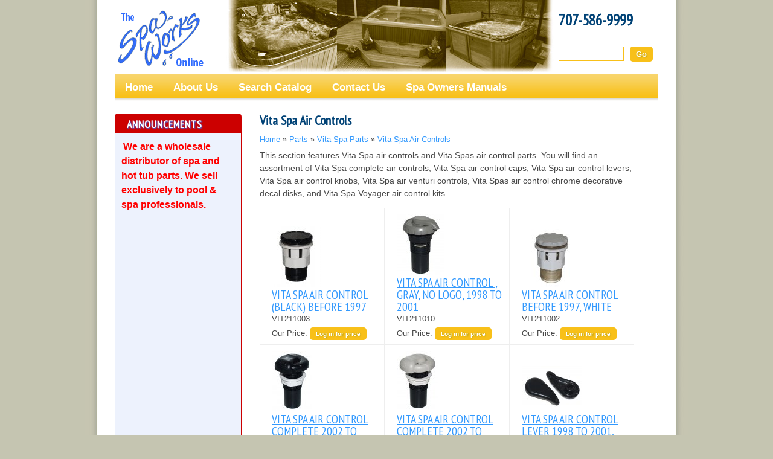

--- FILE ---
content_type: text/html; charset=utf-8
request_url: https://www.thespaworks.com/parts/vita-spa-parts/vita-spa-air-controls
body_size: 17523
content:
<!DOCTYPE html PUBLIC "-//W3C//DTD XHTML 1.0 Strict//EN"
  "http://www.w3.org/TR/xhtml1/DTD/xhtml1-strict.dtd">
<html xmlns="http://www.w3.org/1999/xhtml" xml:lang="en" lang="en" dir="ltr">

<head>
<meta http-equiv="Content-Type" content="text/html; charset=utf-8" /><script type="text/javascript">(window.NREUM||(NREUM={})).init={ajax:{deny_list:["bam.nr-data.net"]},feature_flags:["soft_nav"]};(window.NREUM||(NREUM={})).loader_config={licenseKey:"d6090c4c98",applicationID:"31106452",browserID:"31106462"};;/*! For license information please see nr-loader-rum-1.308.0.min.js.LICENSE.txt */
(()=>{var e,t,r={163:(e,t,r)=>{"use strict";r.d(t,{j:()=>E});var n=r(384),i=r(1741);var a=r(2555);r(860).K7.genericEvents;const s="experimental.resources",o="register",c=e=>{if(!e||"string"!=typeof e)return!1;try{document.createDocumentFragment().querySelector(e)}catch{return!1}return!0};var d=r(2614),u=r(944),l=r(8122);const f="[data-nr-mask]",g=e=>(0,l.a)(e,(()=>{const e={feature_flags:[],experimental:{allow_registered_children:!1,resources:!1},mask_selector:"*",block_selector:"[data-nr-block]",mask_input_options:{color:!1,date:!1,"datetime-local":!1,email:!1,month:!1,number:!1,range:!1,search:!1,tel:!1,text:!1,time:!1,url:!1,week:!1,textarea:!1,select:!1,password:!0}};return{ajax:{deny_list:void 0,block_internal:!0,enabled:!0,autoStart:!0},api:{get allow_registered_children(){return e.feature_flags.includes(o)||e.experimental.allow_registered_children},set allow_registered_children(t){e.experimental.allow_registered_children=t},duplicate_registered_data:!1},browser_consent_mode:{enabled:!1},distributed_tracing:{enabled:void 0,exclude_newrelic_header:void 0,cors_use_newrelic_header:void 0,cors_use_tracecontext_headers:void 0,allowed_origins:void 0},get feature_flags(){return e.feature_flags},set feature_flags(t){e.feature_flags=t},generic_events:{enabled:!0,autoStart:!0},harvest:{interval:30},jserrors:{enabled:!0,autoStart:!0},logging:{enabled:!0,autoStart:!0},metrics:{enabled:!0,autoStart:!0},obfuscate:void 0,page_action:{enabled:!0},page_view_event:{enabled:!0,autoStart:!0},page_view_timing:{enabled:!0,autoStart:!0},performance:{capture_marks:!1,capture_measures:!1,capture_detail:!0,resources:{get enabled(){return e.feature_flags.includes(s)||e.experimental.resources},set enabled(t){e.experimental.resources=t},asset_types:[],first_party_domains:[],ignore_newrelic:!0}},privacy:{cookies_enabled:!0},proxy:{assets:void 0,beacon:void 0},session:{expiresMs:d.wk,inactiveMs:d.BB},session_replay:{autoStart:!0,enabled:!1,preload:!1,sampling_rate:10,error_sampling_rate:100,collect_fonts:!1,inline_images:!1,fix_stylesheets:!0,mask_all_inputs:!0,get mask_text_selector(){return e.mask_selector},set mask_text_selector(t){c(t)?e.mask_selector="".concat(t,",").concat(f):""===t||null===t?e.mask_selector=f:(0,u.R)(5,t)},get block_class(){return"nr-block"},get ignore_class(){return"nr-ignore"},get mask_text_class(){return"nr-mask"},get block_selector(){return e.block_selector},set block_selector(t){c(t)?e.block_selector+=",".concat(t):""!==t&&(0,u.R)(6,t)},get mask_input_options(){return e.mask_input_options},set mask_input_options(t){t&&"object"==typeof t?e.mask_input_options={...t,password:!0}:(0,u.R)(7,t)}},session_trace:{enabled:!0,autoStart:!0},soft_navigations:{enabled:!0,autoStart:!0},spa:{enabled:!0,autoStart:!0},ssl:void 0,user_actions:{enabled:!0,elementAttributes:["id","className","tagName","type"]}}})());var p=r(6154),m=r(9324);let h=0;const v={buildEnv:m.F3,distMethod:m.Xs,version:m.xv,originTime:p.WN},b={consented:!1},y={appMetadata:{},get consented(){return this.session?.state?.consent||b.consented},set consented(e){b.consented=e},customTransaction:void 0,denyList:void 0,disabled:!1,harvester:void 0,isolatedBacklog:!1,isRecording:!1,loaderType:void 0,maxBytes:3e4,obfuscator:void 0,onerror:void 0,ptid:void 0,releaseIds:{},session:void 0,timeKeeper:void 0,registeredEntities:[],jsAttributesMetadata:{bytes:0},get harvestCount(){return++h}},_=e=>{const t=(0,l.a)(e,y),r=Object.keys(v).reduce((e,t)=>(e[t]={value:v[t],writable:!1,configurable:!0,enumerable:!0},e),{});return Object.defineProperties(t,r)};var w=r(5701);const x=e=>{const t=e.startsWith("http");e+="/",r.p=t?e:"https://"+e};var R=r(7836),k=r(3241);const A={accountID:void 0,trustKey:void 0,agentID:void 0,licenseKey:void 0,applicationID:void 0,xpid:void 0},S=e=>(0,l.a)(e,A),T=new Set;function E(e,t={},r,s){let{init:o,info:c,loader_config:d,runtime:u={},exposed:l=!0}=t;if(!c){const e=(0,n.pV)();o=e.init,c=e.info,d=e.loader_config}e.init=g(o||{}),e.loader_config=S(d||{}),c.jsAttributes??={},p.bv&&(c.jsAttributes.isWorker=!0),e.info=(0,a.D)(c);const f=e.init,m=[c.beacon,c.errorBeacon];T.has(e.agentIdentifier)||(f.proxy.assets&&(x(f.proxy.assets),m.push(f.proxy.assets)),f.proxy.beacon&&m.push(f.proxy.beacon),e.beacons=[...m],function(e){const t=(0,n.pV)();Object.getOwnPropertyNames(i.W.prototype).forEach(r=>{const n=i.W.prototype[r];if("function"!=typeof n||"constructor"===n)return;let a=t[r];e[r]&&!1!==e.exposed&&"micro-agent"!==e.runtime?.loaderType&&(t[r]=(...t)=>{const n=e[r](...t);return a?a(...t):n})})}(e),(0,n.US)("activatedFeatures",w.B)),u.denyList=[...f.ajax.deny_list||[],...f.ajax.block_internal?m:[]],u.ptid=e.agentIdentifier,u.loaderType=r,e.runtime=_(u),T.has(e.agentIdentifier)||(e.ee=R.ee.get(e.agentIdentifier),e.exposed=l,(0,k.W)({agentIdentifier:e.agentIdentifier,drained:!!w.B?.[e.agentIdentifier],type:"lifecycle",name:"initialize",feature:void 0,data:e.config})),T.add(e.agentIdentifier)}},384:(e,t,r)=>{"use strict";r.d(t,{NT:()=>s,US:()=>u,Zm:()=>o,bQ:()=>d,dV:()=>c,pV:()=>l});var n=r(6154),i=r(1863),a=r(1910);const s={beacon:"bam.nr-data.net",errorBeacon:"bam.nr-data.net"};function o(){return n.gm.NREUM||(n.gm.NREUM={}),void 0===n.gm.newrelic&&(n.gm.newrelic=n.gm.NREUM),n.gm.NREUM}function c(){let e=o();return e.o||(e.o={ST:n.gm.setTimeout,SI:n.gm.setImmediate||n.gm.setInterval,CT:n.gm.clearTimeout,XHR:n.gm.XMLHttpRequest,REQ:n.gm.Request,EV:n.gm.Event,PR:n.gm.Promise,MO:n.gm.MutationObserver,FETCH:n.gm.fetch,WS:n.gm.WebSocket},(0,a.i)(...Object.values(e.o))),e}function d(e,t){let r=o();r.initializedAgents??={},t.initializedAt={ms:(0,i.t)(),date:new Date},r.initializedAgents[e]=t}function u(e,t){o()[e]=t}function l(){return function(){let e=o();const t=e.info||{};e.info={beacon:s.beacon,errorBeacon:s.errorBeacon,...t}}(),function(){let e=o();const t=e.init||{};e.init={...t}}(),c(),function(){let e=o();const t=e.loader_config||{};e.loader_config={...t}}(),o()}},782:(e,t,r)=>{"use strict";r.d(t,{T:()=>n});const n=r(860).K7.pageViewTiming},860:(e,t,r)=>{"use strict";r.d(t,{$J:()=>u,K7:()=>c,P3:()=>d,XX:()=>i,Yy:()=>o,df:()=>a,qY:()=>n,v4:()=>s});const n="events",i="jserrors",a="browser/blobs",s="rum",o="browser/logs",c={ajax:"ajax",genericEvents:"generic_events",jserrors:i,logging:"logging",metrics:"metrics",pageAction:"page_action",pageViewEvent:"page_view_event",pageViewTiming:"page_view_timing",sessionReplay:"session_replay",sessionTrace:"session_trace",softNav:"soft_navigations",spa:"spa"},d={[c.pageViewEvent]:1,[c.pageViewTiming]:2,[c.metrics]:3,[c.jserrors]:4,[c.spa]:5,[c.ajax]:6,[c.sessionTrace]:7,[c.softNav]:8,[c.sessionReplay]:9,[c.logging]:10,[c.genericEvents]:11},u={[c.pageViewEvent]:s,[c.pageViewTiming]:n,[c.ajax]:n,[c.spa]:n,[c.softNav]:n,[c.metrics]:i,[c.jserrors]:i,[c.sessionTrace]:a,[c.sessionReplay]:a,[c.logging]:o,[c.genericEvents]:"ins"}},944:(e,t,r)=>{"use strict";r.d(t,{R:()=>i});var n=r(3241);function i(e,t){"function"==typeof console.debug&&(console.debug("New Relic Warning: https://github.com/newrelic/newrelic-browser-agent/blob/main/docs/warning-codes.md#".concat(e),t),(0,n.W)({agentIdentifier:null,drained:null,type:"data",name:"warn",feature:"warn",data:{code:e,secondary:t}}))}},1687:(e,t,r)=>{"use strict";r.d(t,{Ak:()=>d,Ze:()=>f,x3:()=>u});var n=r(3241),i=r(7836),a=r(3606),s=r(860),o=r(2646);const c={};function d(e,t){const r={staged:!1,priority:s.P3[t]||0};l(e),c[e].get(t)||c[e].set(t,r)}function u(e,t){e&&c[e]&&(c[e].get(t)&&c[e].delete(t),p(e,t,!1),c[e].size&&g(e))}function l(e){if(!e)throw new Error("agentIdentifier required");c[e]||(c[e]=new Map)}function f(e="",t="feature",r=!1){if(l(e),!e||!c[e].get(t)||r)return p(e,t);c[e].get(t).staged=!0,g(e)}function g(e){const t=Array.from(c[e]);t.every(([e,t])=>t.staged)&&(t.sort((e,t)=>e[1].priority-t[1].priority),t.forEach(([t])=>{c[e].delete(t),p(e,t)}))}function p(e,t,r=!0){const s=e?i.ee.get(e):i.ee,c=a.i.handlers;if(!s.aborted&&s.backlog&&c){if((0,n.W)({agentIdentifier:e,type:"lifecycle",name:"drain",feature:t}),r){const e=s.backlog[t],r=c[t];if(r){for(let t=0;e&&t<e.length;++t)m(e[t],r);Object.entries(r).forEach(([e,t])=>{Object.values(t||{}).forEach(t=>{t[0]?.on&&t[0]?.context()instanceof o.y&&t[0].on(e,t[1])})})}}s.isolatedBacklog||delete c[t],s.backlog[t]=null,s.emit("drain-"+t,[])}}function m(e,t){var r=e[1];Object.values(t[r]||{}).forEach(t=>{var r=e[0];if(t[0]===r){var n=t[1],i=e[3],a=e[2];n.apply(i,a)}})}},1738:(e,t,r)=>{"use strict";r.d(t,{U:()=>g,Y:()=>f});var n=r(3241),i=r(9908),a=r(1863),s=r(944),o=r(5701),c=r(3969),d=r(8362),u=r(860),l=r(4261);function f(e,t,r,a){const f=a||r;!f||f[e]&&f[e]!==d.d.prototype[e]||(f[e]=function(){(0,i.p)(c.xV,["API/"+e+"/called"],void 0,u.K7.metrics,r.ee),(0,n.W)({agentIdentifier:r.agentIdentifier,drained:!!o.B?.[r.agentIdentifier],type:"data",name:"api",feature:l.Pl+e,data:{}});try{return t.apply(this,arguments)}catch(e){(0,s.R)(23,e)}})}function g(e,t,r,n,s){const o=e.info;null===r?delete o.jsAttributes[t]:o.jsAttributes[t]=r,(s||null===r)&&(0,i.p)(l.Pl+n,[(0,a.t)(),t,r],void 0,"session",e.ee)}},1741:(e,t,r)=>{"use strict";r.d(t,{W:()=>a});var n=r(944),i=r(4261);class a{#e(e,...t){if(this[e]!==a.prototype[e])return this[e](...t);(0,n.R)(35,e)}addPageAction(e,t){return this.#e(i.hG,e,t)}register(e){return this.#e(i.eY,e)}recordCustomEvent(e,t){return this.#e(i.fF,e,t)}setPageViewName(e,t){return this.#e(i.Fw,e,t)}setCustomAttribute(e,t,r){return this.#e(i.cD,e,t,r)}noticeError(e,t){return this.#e(i.o5,e,t)}setUserId(e,t=!1){return this.#e(i.Dl,e,t)}setApplicationVersion(e){return this.#e(i.nb,e)}setErrorHandler(e){return this.#e(i.bt,e)}addRelease(e,t){return this.#e(i.k6,e,t)}log(e,t){return this.#e(i.$9,e,t)}start(){return this.#e(i.d3)}finished(e){return this.#e(i.BL,e)}recordReplay(){return this.#e(i.CH)}pauseReplay(){return this.#e(i.Tb)}addToTrace(e){return this.#e(i.U2,e)}setCurrentRouteName(e){return this.#e(i.PA,e)}interaction(e){return this.#e(i.dT,e)}wrapLogger(e,t,r){return this.#e(i.Wb,e,t,r)}measure(e,t){return this.#e(i.V1,e,t)}consent(e){return this.#e(i.Pv,e)}}},1863:(e,t,r)=>{"use strict";function n(){return Math.floor(performance.now())}r.d(t,{t:()=>n})},1910:(e,t,r)=>{"use strict";r.d(t,{i:()=>a});var n=r(944);const i=new Map;function a(...e){return e.every(e=>{if(i.has(e))return i.get(e);const t="function"==typeof e?e.toString():"",r=t.includes("[native code]"),a=t.includes("nrWrapper");return r||a||(0,n.R)(64,e?.name||t),i.set(e,r),r})}},2555:(e,t,r)=>{"use strict";r.d(t,{D:()=>o,f:()=>s});var n=r(384),i=r(8122);const a={beacon:n.NT.beacon,errorBeacon:n.NT.errorBeacon,licenseKey:void 0,applicationID:void 0,sa:void 0,queueTime:void 0,applicationTime:void 0,ttGuid:void 0,user:void 0,account:void 0,product:void 0,extra:void 0,jsAttributes:{},userAttributes:void 0,atts:void 0,transactionName:void 0,tNamePlain:void 0};function s(e){try{return!!e.licenseKey&&!!e.errorBeacon&&!!e.applicationID}catch(e){return!1}}const o=e=>(0,i.a)(e,a)},2614:(e,t,r)=>{"use strict";r.d(t,{BB:()=>s,H3:()=>n,g:()=>d,iL:()=>c,tS:()=>o,uh:()=>i,wk:()=>a});const n="NRBA",i="SESSION",a=144e5,s=18e5,o={STARTED:"session-started",PAUSE:"session-pause",RESET:"session-reset",RESUME:"session-resume",UPDATE:"session-update"},c={SAME_TAB:"same-tab",CROSS_TAB:"cross-tab"},d={OFF:0,FULL:1,ERROR:2}},2646:(e,t,r)=>{"use strict";r.d(t,{y:()=>n});class n{constructor(e){this.contextId=e}}},2843:(e,t,r)=>{"use strict";r.d(t,{G:()=>a,u:()=>i});var n=r(3878);function i(e,t=!1,r,i){(0,n.DD)("visibilitychange",function(){if(t)return void("hidden"===document.visibilityState&&e());e(document.visibilityState)},r,i)}function a(e,t,r){(0,n.sp)("pagehide",e,t,r)}},3241:(e,t,r)=>{"use strict";r.d(t,{W:()=>a});var n=r(6154);const i="newrelic";function a(e={}){try{n.gm.dispatchEvent(new CustomEvent(i,{detail:e}))}catch(e){}}},3606:(e,t,r)=>{"use strict";r.d(t,{i:()=>a});var n=r(9908);a.on=s;var i=a.handlers={};function a(e,t,r,a){s(a||n.d,i,e,t,r)}function s(e,t,r,i,a){a||(a="feature"),e||(e=n.d);var s=t[a]=t[a]||{};(s[r]=s[r]||[]).push([e,i])}},3878:(e,t,r)=>{"use strict";function n(e,t){return{capture:e,passive:!1,signal:t}}function i(e,t,r=!1,i){window.addEventListener(e,t,n(r,i))}function a(e,t,r=!1,i){document.addEventListener(e,t,n(r,i))}r.d(t,{DD:()=>a,jT:()=>n,sp:()=>i})},3969:(e,t,r)=>{"use strict";r.d(t,{TZ:()=>n,XG:()=>o,rs:()=>i,xV:()=>s,z_:()=>a});const n=r(860).K7.metrics,i="sm",a="cm",s="storeSupportabilityMetrics",o="storeEventMetrics"},4234:(e,t,r)=>{"use strict";r.d(t,{W:()=>a});var n=r(7836),i=r(1687);class a{constructor(e,t){this.agentIdentifier=e,this.ee=n.ee.get(e),this.featureName=t,this.blocked=!1}deregisterDrain(){(0,i.x3)(this.agentIdentifier,this.featureName)}}},4261:(e,t,r)=>{"use strict";r.d(t,{$9:()=>d,BL:()=>o,CH:()=>g,Dl:()=>_,Fw:()=>y,PA:()=>h,Pl:()=>n,Pv:()=>k,Tb:()=>l,U2:()=>a,V1:()=>R,Wb:()=>x,bt:()=>b,cD:()=>v,d3:()=>w,dT:()=>c,eY:()=>p,fF:()=>f,hG:()=>i,k6:()=>s,nb:()=>m,o5:()=>u});const n="api-",i="addPageAction",a="addToTrace",s="addRelease",o="finished",c="interaction",d="log",u="noticeError",l="pauseReplay",f="recordCustomEvent",g="recordReplay",p="register",m="setApplicationVersion",h="setCurrentRouteName",v="setCustomAttribute",b="setErrorHandler",y="setPageViewName",_="setUserId",w="start",x="wrapLogger",R="measure",k="consent"},5289:(e,t,r)=>{"use strict";r.d(t,{GG:()=>s,Qr:()=>c,sB:()=>o});var n=r(3878),i=r(6389);function a(){return"undefined"==typeof document||"complete"===document.readyState}function s(e,t){if(a())return e();const r=(0,i.J)(e),s=setInterval(()=>{a()&&(clearInterval(s),r())},500);(0,n.sp)("load",r,t)}function o(e){if(a())return e();(0,n.DD)("DOMContentLoaded",e)}function c(e){if(a())return e();(0,n.sp)("popstate",e)}},5607:(e,t,r)=>{"use strict";r.d(t,{W:()=>n});const n=(0,r(9566).bz)()},5701:(e,t,r)=>{"use strict";r.d(t,{B:()=>a,t:()=>s});var n=r(3241);const i=new Set,a={};function s(e,t){const r=t.agentIdentifier;a[r]??={},e&&"object"==typeof e&&(i.has(r)||(t.ee.emit("rumresp",[e]),a[r]=e,i.add(r),(0,n.W)({agentIdentifier:r,loaded:!0,drained:!0,type:"lifecycle",name:"load",feature:void 0,data:e})))}},6154:(e,t,r)=>{"use strict";r.d(t,{OF:()=>c,RI:()=>i,WN:()=>u,bv:()=>a,eN:()=>l,gm:()=>s,mw:()=>o,sb:()=>d});var n=r(1863);const i="undefined"!=typeof window&&!!window.document,a="undefined"!=typeof WorkerGlobalScope&&("undefined"!=typeof self&&self instanceof WorkerGlobalScope&&self.navigator instanceof WorkerNavigator||"undefined"!=typeof globalThis&&globalThis instanceof WorkerGlobalScope&&globalThis.navigator instanceof WorkerNavigator),s=i?window:"undefined"!=typeof WorkerGlobalScope&&("undefined"!=typeof self&&self instanceof WorkerGlobalScope&&self||"undefined"!=typeof globalThis&&globalThis instanceof WorkerGlobalScope&&globalThis),o=Boolean("hidden"===s?.document?.visibilityState),c=/iPad|iPhone|iPod/.test(s.navigator?.userAgent),d=c&&"undefined"==typeof SharedWorker,u=((()=>{const e=s.navigator?.userAgent?.match(/Firefox[/\s](\d+\.\d+)/);Array.isArray(e)&&e.length>=2&&e[1]})(),Date.now()-(0,n.t)()),l=()=>"undefined"!=typeof PerformanceNavigationTiming&&s?.performance?.getEntriesByType("navigation")?.[0]?.responseStart},6389:(e,t,r)=>{"use strict";function n(e,t=500,r={}){const n=r?.leading||!1;let i;return(...r)=>{n&&void 0===i&&(e.apply(this,r),i=setTimeout(()=>{i=clearTimeout(i)},t)),n||(clearTimeout(i),i=setTimeout(()=>{e.apply(this,r)},t))}}function i(e){let t=!1;return(...r)=>{t||(t=!0,e.apply(this,r))}}r.d(t,{J:()=>i,s:()=>n})},6630:(e,t,r)=>{"use strict";r.d(t,{T:()=>n});const n=r(860).K7.pageViewEvent},7699:(e,t,r)=>{"use strict";r.d(t,{It:()=>a,KC:()=>o,No:()=>i,qh:()=>s});var n=r(860);const i=16e3,a=1e6,s="SESSION_ERROR",o={[n.K7.logging]:!0,[n.K7.genericEvents]:!1,[n.K7.jserrors]:!1,[n.K7.ajax]:!1}},7836:(e,t,r)=>{"use strict";r.d(t,{P:()=>o,ee:()=>c});var n=r(384),i=r(8990),a=r(2646),s=r(5607);const o="nr@context:".concat(s.W),c=function e(t,r){var n={},s={},u={},l=!1;try{l=16===r.length&&d.initializedAgents?.[r]?.runtime.isolatedBacklog}catch(e){}var f={on:p,addEventListener:p,removeEventListener:function(e,t){var r=n[e];if(!r)return;for(var i=0;i<r.length;i++)r[i]===t&&r.splice(i,1)},emit:function(e,r,n,i,a){!1!==a&&(a=!0);if(c.aborted&&!i)return;t&&a&&t.emit(e,r,n);var o=g(n);m(e).forEach(e=>{e.apply(o,r)});var d=v()[s[e]];d&&d.push([f,e,r,o]);return o},get:h,listeners:m,context:g,buffer:function(e,t){const r=v();if(t=t||"feature",f.aborted)return;Object.entries(e||{}).forEach(([e,n])=>{s[n]=t,t in r||(r[t]=[])})},abort:function(){f._aborted=!0,Object.keys(f.backlog).forEach(e=>{delete f.backlog[e]})},isBuffering:function(e){return!!v()[s[e]]},debugId:r,backlog:l?{}:t&&"object"==typeof t.backlog?t.backlog:{},isolatedBacklog:l};return Object.defineProperty(f,"aborted",{get:()=>{let e=f._aborted||!1;return e||(t&&(e=t.aborted),e)}}),f;function g(e){return e&&e instanceof a.y?e:e?(0,i.I)(e,o,()=>new a.y(o)):new a.y(o)}function p(e,t){n[e]=m(e).concat(t)}function m(e){return n[e]||[]}function h(t){return u[t]=u[t]||e(f,t)}function v(){return f.backlog}}(void 0,"globalEE"),d=(0,n.Zm)();d.ee||(d.ee=c)},8122:(e,t,r)=>{"use strict";r.d(t,{a:()=>i});var n=r(944);function i(e,t){try{if(!e||"object"!=typeof e)return(0,n.R)(3);if(!t||"object"!=typeof t)return(0,n.R)(4);const r=Object.create(Object.getPrototypeOf(t),Object.getOwnPropertyDescriptors(t)),a=0===Object.keys(r).length?e:r;for(let s in a)if(void 0!==e[s])try{if(null===e[s]){r[s]=null;continue}Array.isArray(e[s])&&Array.isArray(t[s])?r[s]=Array.from(new Set([...e[s],...t[s]])):"object"==typeof e[s]&&"object"==typeof t[s]?r[s]=i(e[s],t[s]):r[s]=e[s]}catch(e){r[s]||(0,n.R)(1,e)}return r}catch(e){(0,n.R)(2,e)}}},8362:(e,t,r)=>{"use strict";r.d(t,{d:()=>a});var n=r(9566),i=r(1741);class a extends i.W{agentIdentifier=(0,n.LA)(16)}},8374:(e,t,r)=>{r.nc=(()=>{try{return document?.currentScript?.nonce}catch(e){}return""})()},8990:(e,t,r)=>{"use strict";r.d(t,{I:()=>i});var n=Object.prototype.hasOwnProperty;function i(e,t,r){if(n.call(e,t))return e[t];var i=r();if(Object.defineProperty&&Object.keys)try{return Object.defineProperty(e,t,{value:i,writable:!0,enumerable:!1}),i}catch(e){}return e[t]=i,i}},9324:(e,t,r)=>{"use strict";r.d(t,{F3:()=>i,Xs:()=>a,xv:()=>n});const n="1.308.0",i="PROD",a="CDN"},9566:(e,t,r)=>{"use strict";r.d(t,{LA:()=>o,bz:()=>s});var n=r(6154);const i="xxxxxxxx-xxxx-4xxx-yxxx-xxxxxxxxxxxx";function a(e,t){return e?15&e[t]:16*Math.random()|0}function s(){const e=n.gm?.crypto||n.gm?.msCrypto;let t,r=0;return e&&e.getRandomValues&&(t=e.getRandomValues(new Uint8Array(30))),i.split("").map(e=>"x"===e?a(t,r++).toString(16):"y"===e?(3&a()|8).toString(16):e).join("")}function o(e){const t=n.gm?.crypto||n.gm?.msCrypto;let r,i=0;t&&t.getRandomValues&&(r=t.getRandomValues(new Uint8Array(e)));const s=[];for(var o=0;o<e;o++)s.push(a(r,i++).toString(16));return s.join("")}},9908:(e,t,r)=>{"use strict";r.d(t,{d:()=>n,p:()=>i});var n=r(7836).ee.get("handle");function i(e,t,r,i,a){a?(a.buffer([e],i),a.emit(e,t,r)):(n.buffer([e],i),n.emit(e,t,r))}}},n={};function i(e){var t=n[e];if(void 0!==t)return t.exports;var a=n[e]={exports:{}};return r[e](a,a.exports,i),a.exports}i.m=r,i.d=(e,t)=>{for(var r in t)i.o(t,r)&&!i.o(e,r)&&Object.defineProperty(e,r,{enumerable:!0,get:t[r]})},i.f={},i.e=e=>Promise.all(Object.keys(i.f).reduce((t,r)=>(i.f[r](e,t),t),[])),i.u=e=>"nr-rum-1.308.0.min.js",i.o=(e,t)=>Object.prototype.hasOwnProperty.call(e,t),e={},t="NRBA-1.308.0.PROD:",i.l=(r,n,a,s)=>{if(e[r])e[r].push(n);else{var o,c;if(void 0!==a)for(var d=document.getElementsByTagName("script"),u=0;u<d.length;u++){var l=d[u];if(l.getAttribute("src")==r||l.getAttribute("data-webpack")==t+a){o=l;break}}if(!o){c=!0;var f={296:"sha512-+MIMDsOcckGXa1EdWHqFNv7P+JUkd5kQwCBr3KE6uCvnsBNUrdSt4a/3/L4j4TxtnaMNjHpza2/erNQbpacJQA=="};(o=document.createElement("script")).charset="utf-8",i.nc&&o.setAttribute("nonce",i.nc),o.setAttribute("data-webpack",t+a),o.src=r,0!==o.src.indexOf(window.location.origin+"/")&&(o.crossOrigin="anonymous"),f[s]&&(o.integrity=f[s])}e[r]=[n];var g=(t,n)=>{o.onerror=o.onload=null,clearTimeout(p);var i=e[r];if(delete e[r],o.parentNode&&o.parentNode.removeChild(o),i&&i.forEach(e=>e(n)),t)return t(n)},p=setTimeout(g.bind(null,void 0,{type:"timeout",target:o}),12e4);o.onerror=g.bind(null,o.onerror),o.onload=g.bind(null,o.onload),c&&document.head.appendChild(o)}},i.r=e=>{"undefined"!=typeof Symbol&&Symbol.toStringTag&&Object.defineProperty(e,Symbol.toStringTag,{value:"Module"}),Object.defineProperty(e,"__esModule",{value:!0})},i.p="https://js-agent.newrelic.com/",(()=>{var e={374:0,840:0};i.f.j=(t,r)=>{var n=i.o(e,t)?e[t]:void 0;if(0!==n)if(n)r.push(n[2]);else{var a=new Promise((r,i)=>n=e[t]=[r,i]);r.push(n[2]=a);var s=i.p+i.u(t),o=new Error;i.l(s,r=>{if(i.o(e,t)&&(0!==(n=e[t])&&(e[t]=void 0),n)){var a=r&&("load"===r.type?"missing":r.type),s=r&&r.target&&r.target.src;o.message="Loading chunk "+t+" failed: ("+a+": "+s+")",o.name="ChunkLoadError",o.type=a,o.request=s,n[1](o)}},"chunk-"+t,t)}};var t=(t,r)=>{var n,a,[s,o,c]=r,d=0;if(s.some(t=>0!==e[t])){for(n in o)i.o(o,n)&&(i.m[n]=o[n]);if(c)c(i)}for(t&&t(r);d<s.length;d++)a=s[d],i.o(e,a)&&e[a]&&e[a][0](),e[a]=0},r=self["webpackChunk:NRBA-1.308.0.PROD"]=self["webpackChunk:NRBA-1.308.0.PROD"]||[];r.forEach(t.bind(null,0)),r.push=t.bind(null,r.push.bind(r))})(),(()=>{"use strict";i(8374);var e=i(8362),t=i(860);const r=Object.values(t.K7);var n=i(163);var a=i(9908),s=i(1863),o=i(4261),c=i(1738);var d=i(1687),u=i(4234),l=i(5289),f=i(6154),g=i(944),p=i(384);const m=e=>f.RI&&!0===e?.privacy.cookies_enabled;function h(e){return!!(0,p.dV)().o.MO&&m(e)&&!0===e?.session_trace.enabled}var v=i(6389),b=i(7699);class y extends u.W{constructor(e,t){super(e.agentIdentifier,t),this.agentRef=e,this.abortHandler=void 0,this.featAggregate=void 0,this.loadedSuccessfully=void 0,this.onAggregateImported=new Promise(e=>{this.loadedSuccessfully=e}),this.deferred=Promise.resolve(),!1===e.init[this.featureName].autoStart?this.deferred=new Promise((t,r)=>{this.ee.on("manual-start-all",(0,v.J)(()=>{(0,d.Ak)(e.agentIdentifier,this.featureName),t()}))}):(0,d.Ak)(e.agentIdentifier,t)}importAggregator(e,t,r={}){if(this.featAggregate)return;const n=async()=>{let n;await this.deferred;try{if(m(e.init)){const{setupAgentSession:t}=await i.e(296).then(i.bind(i,3305));n=t(e)}}catch(e){(0,g.R)(20,e),this.ee.emit("internal-error",[e]),(0,a.p)(b.qh,[e],void 0,this.featureName,this.ee)}try{if(!this.#t(this.featureName,n,e.init))return(0,d.Ze)(this.agentIdentifier,this.featureName),void this.loadedSuccessfully(!1);const{Aggregate:i}=await t();this.featAggregate=new i(e,r),e.runtime.harvester.initializedAggregates.push(this.featAggregate),this.loadedSuccessfully(!0)}catch(e){(0,g.R)(34,e),this.abortHandler?.(),(0,d.Ze)(this.agentIdentifier,this.featureName,!0),this.loadedSuccessfully(!1),this.ee&&this.ee.abort()}};f.RI?(0,l.GG)(()=>n(),!0):n()}#t(e,r,n){if(this.blocked)return!1;switch(e){case t.K7.sessionReplay:return h(n)&&!!r;case t.K7.sessionTrace:return!!r;default:return!0}}}var _=i(6630),w=i(2614),x=i(3241);class R extends y{static featureName=_.T;constructor(e){var t;super(e,_.T),this.setupInspectionEvents(e.agentIdentifier),t=e,(0,c.Y)(o.Fw,function(e,r){"string"==typeof e&&("/"!==e.charAt(0)&&(e="/"+e),t.runtime.customTransaction=(r||"http://custom.transaction")+e,(0,a.p)(o.Pl+o.Fw,[(0,s.t)()],void 0,void 0,t.ee))},t),this.importAggregator(e,()=>i.e(296).then(i.bind(i,3943)))}setupInspectionEvents(e){const t=(t,r)=>{t&&(0,x.W)({agentIdentifier:e,timeStamp:t.timeStamp,loaded:"complete"===t.target.readyState,type:"window",name:r,data:t.target.location+""})};(0,l.sB)(e=>{t(e,"DOMContentLoaded")}),(0,l.GG)(e=>{t(e,"load")}),(0,l.Qr)(e=>{t(e,"navigate")}),this.ee.on(w.tS.UPDATE,(t,r)=>{(0,x.W)({agentIdentifier:e,type:"lifecycle",name:"session",data:r})})}}class k extends e.d{constructor(e){var t;(super(),f.gm)?(this.features={},(0,p.bQ)(this.agentIdentifier,this),this.desiredFeatures=new Set(e.features||[]),this.desiredFeatures.add(R),(0,n.j)(this,e,e.loaderType||"agent"),t=this,(0,c.Y)(o.cD,function(e,r,n=!1){if("string"==typeof e){if(["string","number","boolean"].includes(typeof r)||null===r)return(0,c.U)(t,e,r,o.cD,n);(0,g.R)(40,typeof r)}else(0,g.R)(39,typeof e)},t),function(e){(0,c.Y)(o.Dl,function(t,r=!1){if("string"!=typeof t&&null!==t)return void(0,g.R)(41,typeof t);const n=e.info.jsAttributes["enduser.id"];r&&null!=n&&n!==t?(0,a.p)(o.Pl+"setUserIdAndResetSession",[t],void 0,"session",e.ee):(0,c.U)(e,"enduser.id",t,o.Dl,!0)},e)}(this),function(e){(0,c.Y)(o.nb,function(t){if("string"==typeof t||null===t)return(0,c.U)(e,"application.version",t,o.nb,!1);(0,g.R)(42,typeof t)},e)}(this),function(e){(0,c.Y)(o.d3,function(){e.ee.emit("manual-start-all")},e)}(this),function(e){(0,c.Y)(o.Pv,function(t=!0){if("boolean"==typeof t){if((0,a.p)(o.Pl+o.Pv,[t],void 0,"session",e.ee),e.runtime.consented=t,t){const t=e.features.page_view_event;t.onAggregateImported.then(e=>{const r=t.featAggregate;e&&!r.sentRum&&r.sendRum()})}}else(0,g.R)(65,typeof t)},e)}(this),this.run()):(0,g.R)(21)}get config(){return{info:this.info,init:this.init,loader_config:this.loader_config,runtime:this.runtime}}get api(){return this}run(){try{const e=function(e){const t={};return r.forEach(r=>{t[r]=!!e[r]?.enabled}),t}(this.init),n=[...this.desiredFeatures];n.sort((e,r)=>t.P3[e.featureName]-t.P3[r.featureName]),n.forEach(r=>{if(!e[r.featureName]&&r.featureName!==t.K7.pageViewEvent)return;if(r.featureName===t.K7.spa)return void(0,g.R)(67);const n=function(e){switch(e){case t.K7.ajax:return[t.K7.jserrors];case t.K7.sessionTrace:return[t.K7.ajax,t.K7.pageViewEvent];case t.K7.sessionReplay:return[t.K7.sessionTrace];case t.K7.pageViewTiming:return[t.K7.pageViewEvent];default:return[]}}(r.featureName).filter(e=>!(e in this.features));n.length>0&&(0,g.R)(36,{targetFeature:r.featureName,missingDependencies:n}),this.features[r.featureName]=new r(this)})}catch(e){(0,g.R)(22,e);for(const e in this.features)this.features[e].abortHandler?.();const t=(0,p.Zm)();delete t.initializedAgents[this.agentIdentifier]?.features,delete this.sharedAggregator;return t.ee.get(this.agentIdentifier).abort(),!1}}}var A=i(2843),S=i(782);class T extends y{static featureName=S.T;constructor(e){super(e,S.T),f.RI&&((0,A.u)(()=>(0,a.p)("docHidden",[(0,s.t)()],void 0,S.T,this.ee),!0),(0,A.G)(()=>(0,a.p)("winPagehide",[(0,s.t)()],void 0,S.T,this.ee)),this.importAggregator(e,()=>i.e(296).then(i.bind(i,2117))))}}var E=i(3969);class I extends y{static featureName=E.TZ;constructor(e){super(e,E.TZ),f.RI&&document.addEventListener("securitypolicyviolation",e=>{(0,a.p)(E.xV,["Generic/CSPViolation/Detected"],void 0,this.featureName,this.ee)}),this.importAggregator(e,()=>i.e(296).then(i.bind(i,9623)))}}new k({features:[R,T,I],loaderType:"lite"})})()})();</script>
  <title>Vita Spa Air Controls | The Spa Works</title>
  <meta http-equiv="content-language" content="en" />
  <META HTTP-EQUIV="imagetoolbar" CONTENT="no">
  <meta http-equiv="Content-Type" content="text/html; charset=utf-8" />
<link rel="canonical" href="https://www.thespaworks.com/parts/vita-spa-parts/vita-spa-air-controls" />
<link type="text/css" rel="stylesheet" href="https://fonts.googleapis.com/css?family=PT+Sans+Narrow" />
<link rel="alternate" type="application/rss+xml" title="Vita Spa Air Controls" href="/taxonomy/term/537/feed" />
<style type='text/css'>#cart-block-contents { display: none; }</style>
<link rel="canonical" href="https://www.thespaworks.com/parts/vita-spa-parts/vita-spa-air-controls" />
<meta name="revisit-after" content="1 day" />
  <!--[if gte IE 8]><!-->
<link type="text/css" rel="stylesheet" media="all" href="https://www.thespaworks.com/sites/default/files/css/css_c1d093debff44329c0c2c9d9dc914e8e.css" />
<link type="text/css" rel="stylesheet" media="all" href="https://www.thespaworks.com/sites/default/files/css/css_c1d093debff44329c0c2c9d9dc914e8e.emimage.css" />
<!--<![endif]-->
<!--[if lt IE 8]>
<link type="text/css" rel="stylesheet" media="all" href="https://www.thespaworks.com/sites/default/files/css/css_c1d093debff44329c0c2c9d9dc914e8e.orig.css" />
<![endif]-->
  <script type="text/javascript" src="https://www.thespaworks.com/sites/default/files/js/js_f7cbbc99f674a4ce96717a5631d3f87c.js"></script>
<script type="text/javascript">
<!--//--><![CDATA[//><!--
jQuery.extend(Drupal.settings, {"basePath":"\/","googleanalytics":{"trackOutbound":1,"trackMailto":1,"trackDownload":1,"trackDownloadExtensions":"7z|aac|arc|arj|asf|asx|avi|bin|csv|doc|exe|flv|gif|gz|gzip|hqx|jar|jpe?g|js|mp(2|3|4|e?g)|mov(ie)?|msi|msp|pdf|phps|png|ppt|qtm?|ra(m|r)?|sea|sit|tar|tgz|torrent|txt|wav|wma|wmv|wpd|xls|xml|z|zip"},"jcarousel":{"ajaxPath":"\/jcarousel\/ajax\/views"},"nice_menus_options":{"delay":800,"speed":1},"spamspan":{"m":"spamspan","u":"u","d":"d","h":"h","t":"t"},"thickbox":{"close":"Close","next":"Next \u003e","prev":"\u003c Prev","esc_key":"or Esc Key","next_close":"Next \/ Close on last","image_count":"Image !current of !total"},"extlink":{"extTarget":"_blank","extClass":"ext","extSubdomains":1,"extExclude":"","extInclude":"","extCssExclude":"","extCssExplicit":"","extAlert":0,"extAlertText":"This link will take you to an external web site. We are not responsible for their content.","mailtoClass":"mailto"},"custom_search":{"form_target":"_self","solr":0},"CToolsUrlIsAjaxTrusted":{"\/parts\/vita-spa-parts\/vita-spa-air-controls":[true,true]}});
//--><!]]>
</script>
<script type="text/javascript">
<!--//--><![CDATA[//><!--
$(function() { 
      $("img").lazyload({
  	    threshhold 	: 0,
        placeholder : "/sites/all/modules/lazy_image_loader/images/transparent.gif",
        event 		: "scroll",
        effect 		: "fadeIn",
        failurelimit	: 10
      });
    });
//--><!]]>
</script>
  <!--[if IE]><link rel="stylesheet" href="/sites/default/themes/thespaworks/css/ie.css" type="text/css"><![endif]-->
  <!--[if IE 7]><link rel="stylesheet" href="/sites/default/themes/thespaworks/css/ie7.css" type="text/css"><![endif]-->
  <!--[if lte IE 6]><link rel="stylesheet" href="/sites/default/themes/thespaworks/css/ie6.css" type="text/css"><![endif]-->
	<!--[if lt IE 9]>
	<script src="http://ie7-js.googlecode.com/svn/version/2.1(beta4)/IE9.js"></script>
	<![endif]-->
</head>

<body id="page-parts-vita-spa-parts-vita-spa-air-controls" class="not-front not-logged-in page-taxonomy one-sidebar sidebar-left page-taxonomy-term-537">
  <div id="page">

    <div id="header">
              <div id="header-right">
          <div id="block-block-2" class="block block-block">


  <div class="content"><p>707-586-9999</p>
</div>
</div>
<div id="block-custom_search_blocks-1" class="block block-custom_search_blocks">


  <div class="content"><form action="/parts/vita-spa-parts/vita-spa-air-controls"  accept-charset="UTF-8" method="post" id="custom-search-blocks-form-1" class="search-form">
<div><div class="form-item" id="edit-custom-search-blocks-form-1-1-wrapper">
 <label class="element-invisible" for="edit-custom-search-blocks-form-1-1">Search this site: </label>
 <input type="text" maxlength="128" name="custom_search_blocks_form_1" id="edit-custom-search-blocks-form-1-1" size="15" value="" title="Enter the terms you wish to search for." class="form-text  custom-search-default-value custom-search-box" />
</div>
<fieldset class="custom_search-popup"></fieldset>
<input type="hidden" name="delta" id="edit-delta" value="1"  />
<input type="hidden" name="form_build_id" id="form-wboF6dOmnkVi_9cRKsoNnR3jXLa4-XhkcZvGb1qCMT8" value="form-wboF6dOmnkVi_9cRKsoNnR3jXLa4-XhkcZvGb1qCMT8"  />
<input type="hidden" name="form_id" id="edit-custom-search-blocks-form-1" value="custom_search_blocks_form_1"  />
<input type="hidden" name="default_text" id="edit-default-text" value=""  class="default-text" />
<input type="submit" name="op" id="edit-submit" value="Go"  class="form-submit" />

</div></form>
</div>
</div>
                  </div>
      
                    <a id="site-name" href="/">
          The Spa Works        </a>
                </div>

          <div id="navigation">
        <div id="block-nice_menus-1" class="block block-nice_menus">


  <div class="content"><ul class="nice-menu nice-menu-down" id="nice-menu-1"><li class="menu-1002 menu-path-front first  odd "><a href="/" title="">Home</a></li>
<li class="menu-7252 menu-path-node-15416 even "><a href="/about-spa-works" title="About The Spa Works">About Us</a></li>
<li class="menu-1003 menu-path-search-catalog odd "><a href="/search-catalog" title="">Search Catalog</a></li>
<li class="menu-1022 menu-path-node-4 even "><a href="/contact-us" title="">Contact Us</a></li>
<li class="menu-1579 menu-path-node-13588 odd  last "><a href="/spa-owners-manuals" title="">Spa Owners Manuals</a></li>
</ul>
</div>
</div>
      </div>
    
   <div id="wrap-content">
   
          <div id="left" class="sidebar">
        <div id="block-views-Announcements-block_1" class="block block-views">

  <h2>Announcements</h2>

  <div class="content"><div class="view view-Announcements view-id-Announcements view-display-id-block_1 view-dom-id-2">
    
  
  
      <div class="view-content">
        <div class="views-row views-row-1 views-row-odd views-row-first views-row-last">
      
  <div class="views-field-body">
                <div class="field-content"><p>&nbsp;<span style="font-size: medium;"><span style="color: rgb(255, 0, 0);"><strong>We are a wholesale distributor of spa and hot tub parts. We sell exclusively to pool &amp; spa professionals.</strong></span></span><span style="color: rgb(0, 0, 0);">&nbsp;</span><big> </big><span style="color: rgb(0, 0, 255);"><span style="font-size: larger;"><br />
</span></span></p>
<p>&nbsp;</p>
<p>&nbsp;</p>
<p class="MsoNormal">&nbsp;</p>
<p><strong> </strong></p>
<p class="MsoNormal"><strong><span style="font-size:12.0pt"><o:p></o:p></span></strong></p>
<p><strong> </strong></p>
<p>&nbsp;</p>
<p><span style="background-color: rgb(255, 255, 0);"><strong><span style="font-size: medium;"><span style="color: rgb(0, 0, 255);"><br />
</span></span></strong></span></p>
<h3>&nbsp;</h3>
<p>&nbsp;</p></div>
  </div>
  </div>
    </div>
  
  
  
  
  
  
</div> </div>
</div>
<div id="block-menu-menu-myaccount" class="block block-menu">

  <h2>Login</h2>

  <div class="content"><ul class="menu"><li class="leaf first"><a href="/user" title="">My Account</a></li>
<li class="leaf last"><a href="/spa-works-wholesale-account-request" title="">Account Request</a></li>
</ul></div>
</div>
<div id="block-uc_cart-0" class="block block-uc_cart">

  <h2><a href="/cart"><span class="cart-block-icon-empty" title="View your shopping cart."></span></a><span class="cart-block-title-bar" title="Show/hide shopping cart contents.">Shopping cart<span class="cart-block-arrow"></span></span></h2>

  <div class="content"><a href="/cart">View</a> your shopping cart.</div>
</div>
<div id="block-menu-menu-catalog" class="block block-menu">

  <h2>Product Catalog</h2>

  <div class="content"><ul class="menu"><li class="leaf first"><a href="/accessories" title="">Accessories</a></li>
<li class="leaf"><a href="/spa-water-maintenance" title="">Spa &amp; Water Maintenance</a></li>
<li class="leaf"><a href="/lubes-sealants" title="">Lubes &amp; Sealants</a></li>
<li class="leaf last"><a href="/filter-elements" title="">Filter Elements</a></li>
</ul></div>
</div>
<div id="block-menu-menu-spa-parts" class="block block-menu">

  <h2>Spa Parts</h2>

  <div class="content"><ul class="menu"><li class="leaf first"><a href="/parts/general-spa-parts-catalog" title="">General Parts Catalog</a></li>
<li class="leaf"><a href="/parts/cal-spa-parts" title="">Cal Spa Parts</a></li>
<li class="leaf"><a href="/parts/caldera-spa-parts" title="">Caldera Spa Parts</a></li>
<li class="leaf"><a href="/parts/coleman-spa-parts" title="">Coleman Spa Parts</a></li>
<li class="leaf"><a href="/parts/dimension-one-spa-parts" title="">Dimension One Spa Parts</a></li>
<li class="leaf"><a href="/parts/dynasty-spa-parts" title="">Dynasty Spa Parts</a></li>
<li class="leaf"><a href="/parts/jacuzzi-spa-parts" title="">Jacuzzi Spa Parts</a></li>
<li class="leaf"><a href="/parts/marquis-spa-parts" title="">Marquis Spa Parts</a></li>
<li class="leaf"><a href="/parts/master-spa-parts" title="">Master Spa Parts</a></li>
<li class="leaf"><a href="/parts/sundance-spa-parts" title="">Sundance Spa Parts</a></li>
<li class="leaf last"><a href="/parts/vita-spa-parts" title="">Vita Spa Parts</a></li>
</ul></div>
</div>
<div id="block-nice_menus-3" class="block block-nice_menus">

  <h2>Quick Links</h2>

  <div class="content"><ul class="nice-menu nice-menu-right" id="nice-menu-3"><li class="menu-1028 menu-path-node-13589 first  odd "><a href="/website-privacy-policy" title="">Privacy Policy</a></li>
<li class="menu-1027 menu-path-node-15262 even "><a href="/merchandise-return-policy" title="">Return Policy</a></li>
<li class="menu-1026 menu-path-node-13588 odd "><a href="/spa-owners-manuals" title="">Spa Owners Manuals</a></li>
<li class="menu-1573 menu-path-search even  last "><a href="/search" title="">Search Catalog</a></li>
</ul>
</div>
</div>
      </div>
    
    <div id="centre">
      
      
              <h1 class="page-title">Vita Spa Air Controls</h1>
            
              <div class="breadcrumb"><a href="/">Home</a> &raquo; <a href="/parts">Parts</a> &raquo; <a href="/parts/vita-spa-parts">Vita Spa Parts</a> &raquo; <a href="/parts/vita-spa-parts/vita-spa-air-controls" class="active">Vita Spa Air Controls</a></div>            
      <div class="item-list"></div>      	<div id="taxonomy-term-description"><p>This section features Vita Spa air controls and Vita Spas air control parts. You will find an assortment of Vita Spa complete air controls, Vita Spa air control caps, Vita Spa air control levers, Vita Spa air control knobs, Vita Spa air venturi controls, Vita Spas air control chrome decorative decal disks, and Vita Spa Voyager air control kits.</p></div>
      
            <div class="view view-tax-term view-id-tax_term view-display-id-page view-dom-id-1">
    
      <div class="view-filters">
      <form action="/parts/vita-spa-parts/vita-spa-air-controls"  accept-charset="UTF-8" method="get" id="views-exposed-form-tax-term-page">
<div><div class="views-exposed-form">
  <div class="views-exposed-widgets clear-block">
          <div class="views-exposed-widget views-widget-filter-keys">
                  <label for="edit-manufacturer">
            Manufacturer:          </label>
                        <div class="views-widget">
          <div class="form-item" id="edit-manufacturer-wrapper">
 <input type="text" maxlength="128" name="manufacturer" id="edit-manufacturer" size="15" value="" title="Enter the terms you wish to search for." class="form-text" />
</div>
        </div>
      </div>
          <div class="views-exposed-widget views-widget-filter-field_outside_diameter_value">
                  <label for="">
            Outside Diameter:          </label>
                        <div class="views-widget">
          <div class="form-item" id="edit-diameter-min-wrapper">
 <input type="text" maxlength="128" name="diameter[min]" id="edit-diameter-min" size="30" value="" class="form-text" />
</div>
<input type="hidden" name="diameter[max]" id="edit-diameter-max" value=""  />
        </div>
      </div>
          <div class="views-exposed-widget views-widget-filter-field_length_value">
                  <label for="">
            Cartridge Length:          </label>
                        <div class="views-widget">
          <div class="form-item" id="edit-length-min-wrapper">
 <input type="text" maxlength="128" name="length[min]" id="edit-length-min" size="30" value="" class="form-text" />
</div>
<input type="hidden" name="length[max]" id="edit-length-max" value=""  />
        </div>
      </div>
        <div class="views-exposed-widget views-submit-button">
      <input type="submit" id="edit-submit-tax-term" value="Search"  class="form-submit" />
    </div>
  </div>
</div>

</div></form>
    </div>
  
  
      <div class="view-content">
      <table class="views-view-grid col-3">
  <tbody>
                <tr class="row-1 row-first">
                  <td class="col-1 col-first">
              
  <div class="views-field-field-image-cache-fid">
                <div class="field-content"><a href="/parts/vita-spa-parts/vita-spa-air-controls/vita-spa-air-control-black-1997" class="imagecache imagecache-product_list imagecache-linked imagecache-product_list_linked"><img src="https://www.thespaworks.com/sites/default/files/imagecache/product_list/catalog_images/VIT211003.jpg" alt="" title=""  class="imagecache imagecache-product_list" oncontextmenu="return false;" width="82" height="100" /></a></div>
  </div>
  
  <div class="views-field-title">
                <span class="field-content"><a href="/parts/vita-spa-parts/vita-spa-air-controls/vita-spa-air-control-black-1997">VITA SPA AIR CONTROL (BLACK) BEFORE 1997</a></span>
  </div>
  
  <div class="views-field-model">
                <span class="field-content">VIT211003</span>
  </div>
  
  <div class="views-field-sell-price">
          <label class="views-label-sell-price">
        Our Price:
      </label>
                <span class="field-content"><span class="uc-price-product uc-price-sell_price uc-price"><a href="/user/login?destination=taxonomy%2Fterm%2F537" class="button form-submit">Log in for price</a></span></span>
  </div>
          </td>
                  <td class="col-2">
              
  <div class="views-field-field-image-cache-fid">
                <div class="field-content"><a href="/parts/vita-spa-parts/vita-spa-air-controls/vita-spa-air-control-gray-no-logo-1998-to-2001" class="imagecache imagecache-product_list imagecache-linked imagecache-product_list_linked"><img src="https://www.thespaworks.com/sites/default/files/imagecache/product_list/wwp660-3577_4.jpg" alt="" title=""  class="imagecache imagecache-product_list" oncontextmenu="return false;" width="79" height="100" /></a></div>
  </div>
  
  <div class="views-field-title">
                <span class="field-content"><a href="/parts/vita-spa-parts/vita-spa-air-controls/vita-spa-air-control-gray-no-logo-1998-to-2001">VITA SPA AIR CONTROL , GRAY, NO LOGO, 1998 TO 2001</a></span>
  </div>
  
  <div class="views-field-model">
                <span class="field-content">VIT211010</span>
  </div>
  
  <div class="views-field-sell-price">
          <label class="views-label-sell-price">
        Our Price:
      </label>
                <span class="field-content"><span class="uc-price-product uc-price-sell_price uc-price"><a href="/user/login?destination=taxonomy%2Fterm%2F537" class="button form-submit">Log in for price</a></span></span>
  </div>
          </td>
                  <td class="col-3 col-last">
              
  <div class="views-field-field-image-cache-fid">
                <div class="field-content"><a href="/parts/vita-spa-parts/vita-spa-air-controls/vita-spa-air-control-1997-white" class="imagecache imagecache-product_list imagecache-linked imagecache-product_list_linked"><img src="https://www.thespaworks.com/sites/default/files/imagecache/product_list/5040-046_0.jpg" alt="" title=""  class="imagecache imagecache-product_list" oncontextmenu="return false;" width="100" height="96" /></a></div>
  </div>
  
  <div class="views-field-title">
                <span class="field-content"><a href="/parts/vita-spa-parts/vita-spa-air-controls/vita-spa-air-control-1997-white">VITA SPA AIR CONTROL BEFORE 1997, WHITE</a></span>
  </div>
  
  <div class="views-field-model">
                <span class="field-content">VIT211002</span>
  </div>
  
  <div class="views-field-sell-price">
          <label class="views-label-sell-price">
        Our Price:
      </label>
                <span class="field-content"><span class="uc-price-product uc-price-sell_price uc-price"><a href="/user/login?destination=taxonomy%2Fterm%2F537" class="button form-submit">Log in for price</a></span></span>
  </div>
          </td>
              </tr>
                <tr class="row-2">
                  <td class="col-1 col-first">
              
  <div class="views-field-field-image-cache-fid">
                <div class="field-content"><a href="/parts/vita-spa-parts/vita-spa-air-controls/vita-spa-air-control-complete-2002-to-2003-black" class="imagecache imagecache-product_list imagecache-linked imagecache-product_list_linked"><img src="https://www.thespaworks.com/sites/default/files/imagecache/product_list/catalog_images/VIT211024.jpg" alt="" title=""  class="imagecache imagecache-product_list" oncontextmenu="return false;" width="67" height="100" /></a></div>
  </div>
  
  <div class="views-field-title">
                <span class="field-content"><a href="/parts/vita-spa-parts/vita-spa-air-controls/vita-spa-air-control-complete-2002-to-2003-black">VITA SPA AIR CONTROL COMPLETE 2002 TO 2003, BLACK</a></span>
  </div>
  
  <div class="views-field-model">
                <span class="field-content">VIT211024</span>
  </div>
  
  <div class="views-field-sell-price">
          <label class="views-label-sell-price">
        Our Price:
      </label>
                <span class="field-content"><span class="uc-price-product uc-price-sell_price uc-price"><a href="/user/login?destination=taxonomy%2Fterm%2F537" class="button form-submit">Log in for price</a></span></span>
  </div>
          </td>
                  <td class="col-2">
              
  <div class="views-field-field-image-cache-fid">
                <div class="field-content"><a href="/parts/vita-spa-parts/vita-spa-air-controls/vita-spa-air-control-complete-2002-to-2003-gray" class="imagecache imagecache-product_list imagecache-linked imagecache-product_list_linked"><img src="https://www.thespaworks.com/sites/default/files/imagecache/product_list/catalog_images/VIT211023.jpg" alt="" title=""  class="imagecache imagecache-product_list" oncontextmenu="return false;" width="69" height="100" /></a></div>
  </div>
  
  <div class="views-field-title">
                <span class="field-content"><a href="/parts/vita-spa-parts/vita-spa-air-controls/vita-spa-air-control-complete-2002-to-2003-gray">VITA SPA AIR CONTROL COMPLETE 2002 TO 2003, GRAY</a></span>
  </div>
  
  <div class="views-field-model">
                <span class="field-content">VIT211023</span>
  </div>
  
  <div class="views-field-sell-price">
          <label class="views-label-sell-price">
        Our Price:
      </label>
                <span class="field-content"><span class="uc-price-product uc-price-sell_price uc-price"><a href="/user/login?destination=taxonomy%2Fterm%2F537" class="button form-submit">Log in for price</a></span></span>
  </div>
          </td>
                  <td class="col-3 col-last">
              
  <div class="views-field-field-image-cache-fid">
                <div class="field-content"><a href="/parts/vita-spa-parts/air-controls/vita-spa-air-control-lever-1998-to-2001-black" class="imagecache imagecache-product_list imagecache-linked imagecache-product_list_linked"><img src="https://www.thespaworks.com/sites/default/files/imagecache/product_list/WWP662-2101.JPG" alt="" title=""  class="imagecache imagecache-product_list" oncontextmenu="return false;" width="100" height="75" /></a></div>
  </div>
  
  <div class="views-field-title">
                <span class="field-content"><a href="/parts/vita-spa-parts/air-controls/vita-spa-air-control-lever-1998-to-2001-black">VITA SPA AIR CONTROL LEVER 1998 TO 2001, BLACK</a></span>
  </div>
  
  <div class="views-field-model">
                <span class="field-content">VIT211014</span>
  </div>
  
  <div class="views-field-sell-price">
          <label class="views-label-sell-price">
        Our Price:
      </label>
                <span class="field-content"><span class="uc-price-product uc-price-sell_price uc-price"><a href="/user/login?destination=taxonomy%2Fterm%2F537" class="button form-submit">Log in for price</a></span></span>
  </div>
          </td>
              </tr>
                <tr class="row-3">
                  <td class="col-1 col-first">
              
  <div class="views-field-field-image-cache-fid">
                <div class="field-content"><a href="/parts/vita-spa-parts/vita-spa-air-controls/vita-spa-air-control-lever-1998-to-2001-gray" class="imagecache imagecache-product_list imagecache-linked imagecache-product_list_linked"><img src="https://www.thespaworks.com/sites/default/files/imagecache/product_list/wwp662-2077.jpg" alt="" title=""  class="imagecache imagecache-product_list" oncontextmenu="return false;" width="100" height="78" /></a></div>
  </div>
  
  <div class="views-field-title">
                <span class="field-content"><a href="/parts/vita-spa-parts/vita-spa-air-controls/vita-spa-air-control-lever-1998-to-2001-gray">VITA SPA AIR CONTROL LEVER 1998 TO 2001, GRAY</a></span>
  </div>
  
  <div class="views-field-model">
                <span class="field-content">VIT211013</span>
  </div>
  
  <div class="views-field-sell-price">
          <label class="views-label-sell-price">
        Our Price:
      </label>
                <span class="field-content"><span class="uc-price-product uc-price-sell_price uc-price"><a href="/user/login?destination=taxonomy%2Fterm%2F537" class="button form-submit">Log in for price</a></span></span>
  </div>
          </td>
                  <td class="col-2">
              
  <div class="views-field-field-image-cache-fid">
                <div class="field-content"><a href="/parts/vita-spa-parts/air-controls/vita-spa-air-control-lever-2003-black" class="imagecache imagecache-product_list imagecache-linked imagecache-product_list_linked"><img src="https://www.thespaworks.com/sites/default/files/imagecache/product_list/vit211027.jpg" alt="" title=""  class="imagecache imagecache-product_list" oncontextmenu="return false;" width="100" height="84" /></a></div>
  </div>
  
  <div class="views-field-title">
                <span class="field-content"><a href="/parts/vita-spa-parts/air-controls/vita-spa-air-control-lever-2003-black">VITA SPA AIR CONTROL LEVER 2003, BLACK</a></span>
  </div>
  
  <div class="views-field-model">
                <span class="field-content">VIT211027</span>
  </div>
  
  <div class="views-field-sell-price">
          <label class="views-label-sell-price">
        Our Price:
      </label>
                <span class="field-content"><span class="uc-price-product uc-price-sell_price uc-price"><a href="/user/login?destination=taxonomy%2Fterm%2F537" class="button form-submit">Log in for price</a></span></span>
  </div>
          </td>
                  <td class="col-3 col-last">
              
  <div class="views-field-field-image-cache-fid">
                <div class="field-content"><a href="/parts/vita-spa-parts/air-controls/vita-spa-air-control-lever-2003-gray" class="imagecache imagecache-product_list imagecache-linked imagecache-product_list_linked"><img src="https://www.thespaworks.com/sites/default/files/imagecache/product_list/vit211028_1.jpg" alt="" title=""  class="imagecache imagecache-product_list" oncontextmenu="return false;" width="99" height="100" /></a></div>
  </div>
  
  <div class="views-field-title">
                <span class="field-content"><a href="/parts/vita-spa-parts/air-controls/vita-spa-air-control-lever-2003-gray">VITA SPA AIR CONTROL LEVER 2003, GRAY</a></span>
  </div>
  
  <div class="views-field-model">
                <span class="field-content">VIT211028</span>
  </div>
  
  <div class="views-field-sell-price">
          <label class="views-label-sell-price">
        Our Price:
      </label>
                <span class="field-content"><span class="uc-price-product uc-price-sell_price uc-price"><a href="/user/login?destination=taxonomy%2Fterm%2F537" class="button form-submit">Log in for price</a></span></span>
  </div>
          </td>
              </tr>
                <tr class="row-4 row-last">
                  <td class="col-1 col-first">
              
  <div class="views-field-field-image-cache-fid">
                <div class="field-content"><a href="/parts/vita-spa-parts/vita-spa-air-controls/vita-spa-air-control-no-logo-1998-to-2001-black" class="imagecache imagecache-product_list imagecache-linked imagecache-product_list_linked"><img src="https://www.thespaworks.com/sites/default/files/imagecache/product_list/wwp660-3571_0.jpg" alt="" title=""  class="imagecache imagecache-product_list" oncontextmenu="return false;" width="79" height="100" /></a></div>
  </div>
  
  <div class="views-field-title">
                <span class="field-content"><a href="/parts/vita-spa-parts/vita-spa-air-controls/vita-spa-air-control-no-logo-1998-to-2001-black">VITA SPA AIR CONTROL NO LOGO, 1998 TO 2001, BLACK</a></span>
  </div>
  
  <div class="views-field-model">
                <span class="field-content">VIT211015</span>
  </div>
  
  <div class="views-field-sell-price">
          <label class="views-label-sell-price">
        Our Price:
      </label>
                <span class="field-content"><span class="uc-price-product uc-price-sell_price uc-price"><a href="/user/login?destination=taxonomy%2Fterm%2F537" class="button form-submit">Log in for price</a></span></span>
  </div>
          </td>
                  <td class="col-2">
              
  <div class="views-field-field-image-cache-fid">
                <div class="field-content"><a href="/parts/vita-spa-parts/vita-spa-air-controls/vita-spa-air-venturi-control-04-graphite-pent" class="imagecache imagecache-product_list imagecache-linked imagecache-product_list_linked"><img src="https://www.thespaworks.com/sites/default/files/imagecache/product_list/vit211021.jpg" alt="" title=""  class="imagecache imagecache-product_list" oncontextmenu="return false;" width="69" height="100" /></a></div>
  </div>
  
  <div class="views-field-title">
                <span class="field-content"><a href="/parts/vita-spa-parts/vita-spa-air-controls/vita-spa-air-venturi-control-04-graphite-pent">VITA SPA AIR VENTURI CONTROL, 04 GRAPHITE-PENT</a></span>
  </div>
  
  <div class="views-field-model">
                <span class="field-content">VIT211021</span>
  </div>
  
  <div class="views-field-sell-price">
          <label class="views-label-sell-price">
        Our Price:
      </label>
                <span class="field-content"><span class="uc-price-product uc-price-sell_price uc-price"><a href="/user/login?destination=taxonomy%2Fterm%2F537" class="button form-submit">Log in for price</a></span></span>
  </div>
          </td>
                  <td class="col-3 col-last">
              
  <div class="views-field-field-image-cache-fid">
                <div class="field-content"><a href="/parts/vita-spa-parts/air-controls/vita-spa-voyager-primer-air-control" class="imagecache imagecache-product_list imagecache-linked imagecache-product_list_linked"><img src="https://www.thespaworks.com/sites/default/files/imagecache/product_list/vit211016.jpg" alt="" title=""  class="imagecache imagecache-product_list" oncontextmenu="return false;" width="100" height="62" /></a></div>
  </div>
  
  <div class="views-field-title">
                <span class="field-content"><a href="/parts/vita-spa-parts/air-controls/vita-spa-voyager-primer-air-control">VITA SPA VOYAGER PRIMER (AIR CONTROL)</a></span>
  </div>
  
  <div class="views-field-model">
                <span class="field-content">VIT211016</span>
  </div>
  
  <div class="views-field-sell-price">
          <label class="views-label-sell-price">
        Our Price:
      </label>
                <span class="field-content"><span class="uc-price-product uc-price-sell_price uc-price"><a href="/user/login?destination=taxonomy%2Fterm%2F537" class="button form-submit">Log in for price</a></span></span>
  </div>
          </td>
              </tr>
      </tbody>
</table>
    </div>
  
  
  
  
  
  
</div>       <a href="/taxonomy/term/537/feed" class="feed-icon"><img src="/misc/feed.png" alt="Syndicate content" title="Vita Spa Air Controls" width="16" height="16" /></a>
    </div><!--// centre -->

        
    </div> <!--// wrap-content -->

      <div id="footer">
      
     	<div id="block-nice_menus-2" class="block block-nice_menus">


  <div class="content"><ul class="nice-menu nice-menu-down" id="nice-menu-2"><li class="menu-1002 menu-path-front first  odd "><a href="/" title="">Home</a></li>
<li class="menu-7252 menu-path-node-15416 even "><a href="/about-spa-works" title="About The Spa Works">About Us</a></li>
<li class="menu-1003 menu-path-search-catalog odd "><a href="/search-catalog" title="">Search Catalog</a></li>
<li class="menu-1022 menu-path-node-4 even "><a href="/contact-us" title="">Contact Us</a></li>
<li class="menu-1579 menu-path-node-13588 odd  last "><a href="/spa-owners-manuals" title="">Spa Owners Manuals</a></li>
</ul>
</div>
</div>
        
	
             <div id="footer-message">&copy; 2026 <a href="/">The Spa Works</a>. Powered by <a href="http://nationalweb.com/">NationalWeb</a> | <a href="/sitemap">Site Map</a></div>
            
      </div>



  </div><!--// page -->
  <script type="text/javascript">
<!--//--><![CDATA[//><!--
var _gaq = _gaq || [];_gaq.push(["_setAccount", "UA-13100111-18"]);_gaq.push(["_trackPageview"]);(function() {var ga = document.createElement("script");ga.type = "text/javascript";ga.async = true;ga.src = ("https:" == document.location.protocol ? "https://ssl" : "http://www") + ".google-analytics.com/ga.js";var s = document.getElementsByTagName("script")[0];s.parentNode.insertBefore(ga, s);})();
//--><!]]>
</script>
<script type="text/javascript">window.NREUM||(NREUM={});NREUM.info={"beacon":"bam.nr-data.net","licenseKey":"d6090c4c98","applicationID":"31106452","transactionName":"MldSNkAAVkpQB0ALCgsdcQFGCFdXHhJdBxIWbUADVQQ=","queueTime":0,"applicationTime":703,"atts":"HhBRQAgaRUQ=","errorBeacon":"bam.nr-data.net","agent":""}</script></body>
</html>